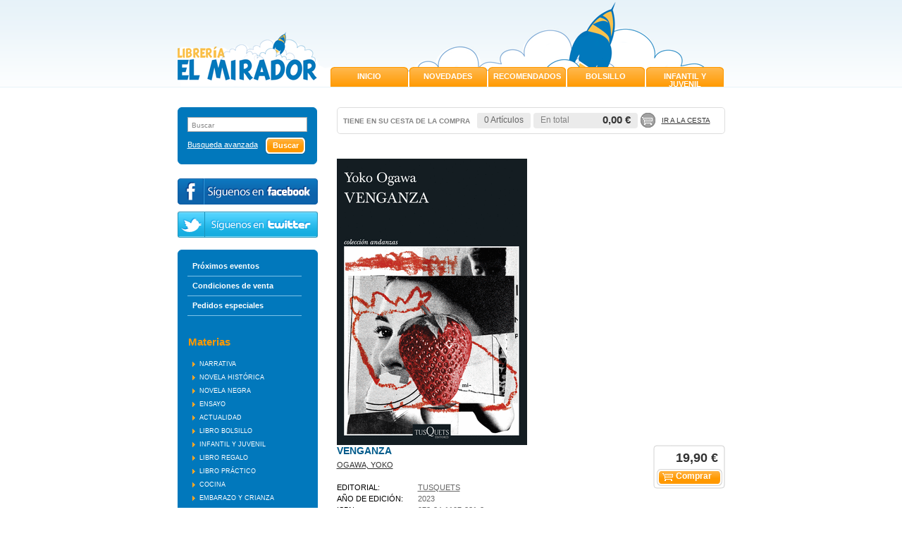

--- FILE ---
content_type: text/html
request_url: http://www.libreriaelmirador.es/libro/venganza_68001
body_size: 5319
content:
<!DOCTYPE html PUBLIC "-//W3C//DTD XHTML 1.0 Transitional//EN"
     "http://www.w3.org/TR/xhtml1/DTD/xhtml1-transitional.dtd">
<html>
<head>
<meta http-equiv="Content-Type" content="text/html; charset=iso-8859-1">
<title>VENGANZA - Librería El Mirador</title>
<meta name="description" content="VENGANZA, OGAWA, YOKO, 19,90&euro;. Una brecha en el corazón humano que permite atisbar las pesadillas ocultas.«Estas historias parecen penetrar hasta el corazón del..." />
<meta name="keywords" content="VENGANZA, OGAWA, YOKO" />
<meta name="revisit" content="15 days" />
<meta name="revisit-after" content="1 days" />

<meta property="og:image" content="/foto/muestraPortada.php?id=9788411073318"/>

			<meta name="robots" content="index,follow" />
		<meta name="googlebot" content="index, follow" />
	
<link rel="canonical" href="http://www.libreriaelmirador.es/libro/venganza_68001" />
<!--[if lte IE 6]>
<link rel="stylesheet" type="text/css" href="/css/ie6.css" />
<![endif]-->


			<link rel="stylesheet" type="text/css" href="/min/b=css&f=layout.css,estilos.css,navegacion.css,cesta_compra.css,base.css" />
		<script type="text/javascript" src="/min/b=js&f=jquery.js,check.js,util.js,general.js" ></script>
	


	<script type="text/javascript">
var rutaImg = "/images";
	var VALORACIONES_LIBROS = false;
var EBOOKS = "L";
var logeado = false;
var rutaEbooks = "/unclick";
</script>
<script type="text/javascript" src="http://www.google.com/jsapi" charset="utf-8"></script>
<link rel="stylesheet" type="text/css" href="/css/googlebooks.css" />
<script src="/js/detalleBase.js" type="text/javascript"></script>



<script type="text/javascript">

  var _gaq = _gaq || [];
  _gaq.push(['_setAccount', 'UA-37202897-1']);
  _gaq.push(['_trackPageview']);
  _gaq.push(['_trackPageLoadTime']);

  (function() {
    var ga = document.createElement('script'); ga.type = 'text/javascript'; ga.async = true;
    ga.src = ('https:' == document.location.protocol ? 'https://ssl' : 'http://www') + '.google-analytics.com/ga.js';
    var s = document.getElementsByTagName('script')[0]; s.parentNode.insertBefore(ga, s);
  })();

</script>
</head>

<body onload=""  itemscope itemtype="http://schema.org/WebPage">
	<div id="cabecera">
		<h1>
			<a href="/index.php"><img title="Ir a la página de inicio" alt="Librería El Mirador" src="/images/logotipo.png"/></a>
			<span class="oculta">						VENGANZA
					</span>
		</h1>
		<div id="idiomas">
				</div>
		<!--<div class="banner_top"><div class="phone"></div><p>&iquest;Necesita ayuda? 91 001 02 90</p></div>-->
		<div id="pestanyas">
			<ul>
							<li><a href="/especial/portada/1/">INICIO</a></li>
							<li><a href="/grupos/novedades.php">NOVEDADES</a></li>
							<li><a href=" /especial/recomendados/9/">RECOMENDADOS</a></li>
							<li><a href="/especial/bolsillo/5/">BOLSILLO</a></li>
							<li><a href=" /especial/infantil-y-juvenil/8/">INFANTIL Y JUVENIL</a></li>
						</ul>
		</div>
	</div>
	<div id="principal">
		<div id="colizq">
			<div id="buscador">
				<div class="central">
					<form name="formBusRapida" id="busqueda" action="/busqueda/listaLibros.php" method="get" onsubmit="return busRapida()">
						<input type="hidden" name="tipoBus" id="tipoBus" value="full" />
						<div class="search-word">
							<input class="texto" type="text" name="palabrasBusqueda" onclick="this.value = ''" value="Buscar"/>
						</div>
												
						<div>
							<input type="submit" name="boton" value="Buscar" class="btn_buscar" />
						</div>
					</form>
					<a href="/busqueda/buscadorAvanzado.php" class="avanzado">Busqueda avanzada</a>
				</div>	
				<div class="pie_buscador"></div>
			</div>	
			<div id="redes_sociales">
						<a class="facebook" title="Síguenos en facebook" target="_blank" href="http://www.facebook.com/pages/Librer%C3%ADa-El-Mirador/447624241964927"></a>
						<a class="twitter" title="Síguenos en twitter" target="_blank" href="https://twitter.com/libreriamirador"></a>
					</div>
			<div id="otrosizq">
				<div id="otrosizqcenter">	
					<div id="menu">
						<ul>
							<!--
														<li class="menu_act"><a href="/index.php">Inicio</a></li>
							-->
														<li><a href="/actividades/eventos.php">Próximos eventos</a></li>
																																			<li><a href="/paginaParrafos.php?codigo=3">Condiciones de venta</a></li>
														<li><a href="/pedido_especial/formPedido.php">Pedidos especiales</a></li>
																													
													</ul>
					</div>
				
						<h2>Materias</h2> 
						<div id="menu_materias">
							<ul>
																<li ><span><a href="/libros-de/narrativa-01/" title="NARRATIVA">NARRATIVA</a></span></li>
																<li ><span><a href="/libros-de/novela-historica-02/" title="NOVELA HISTÓRICA">NOVELA HISTÓRICA</a></span></li>
																<li ><span><a href="/libros-de/novela-negra-03/" title="NOVELA NEGRA">NOVELA NEGRA</a></span></li>
																<li ><span><a href="/libros-de/ensayo-04/" title="ENSAYO">ENSAYO</a></span></li>
																<li ><span><a href="/libros-de/actualidad-05/" title="ACTUALIDAD">ACTUALIDAD</a></span></li>
																<li ><span><a href="/libros-de/libro-bolsillo-10/" title="LIBRO BOLSILLO">LIBRO BOLSILLO</a></span></li>
																<li ><span><a href="/libros-de/infantil-y-juvenil-11/" title="INFANTIL Y JUVENIL">INFANTIL Y JUVENIL</a></span></li>
																<li ><span><a href="/libros-de/libro-regalo-12/" title="LIBRO REGALO">LIBRO REGALO</a></span></li>
																<li ><span><a href="/libros-de/libro-practico-13/" title="LIBRO PRÁCTICO">LIBRO PRÁCTICO</a></span></li>
																<li ><span><a href="/libros-de/cocina-14/" title="COCINA">COCINA</a></span></li>
																<li ><span><a href="/libros-de/embarazo-y-crianza-17/" title="EMBARAZO Y CRIANZA">EMBARAZO Y CRIANZA</a></span></li>
																<li ><span><a href="/libros-de/madrid-18/" title="MADRID">MADRID</a></span></li>
																<li ><span><a href="/libros-de/educacion-19/" title="EDUCACIÓN">EDUCACIÓN</a></span></li>
																<li ><span><a href="/libros-de/libro-de-texto-20/" title="LIBRO DE TEXTO">LIBRO DE TEXTO</a></span></li>
																<li ><span><a href="/libros-de/cuadernos-de-vacaciones-21/" title="CUADERNOS DE VACACIONES">CUADERNOS DE VACACIONES</a></span></li>
															</ul>
						</div>
						
												
												
												
												
					</div>
				<div class="pie_buscador"></div>
			</div>
			
				</div>

		<div id="colcentral">
			<div id="cesta">
				<div id="tt_products_minibasket">
					<div class="content">
						<h3>TIENE EN SU CESTA DE LA COMPRA</h3>
						<div class="minificha">
							<form method="post" action="###FORM_URL###">
								<dl class="dublincore">
									<dd class="cantidad">0 Artículos</dd>
								</dl>
							</form>
						</div>
						<p class="basket"><span>  En total</span>  <strong>0,00 &euro;</strong></p>		
						<div class="shoplinks"><a href="/cesta/cestaCompra.php">Ir a la cesta</a></div>
					</div>
				</div>
				<div class="right_cesta"></div>
			</div>			<div id="contenido">
			<div class="product_note"></div>
			<div class="fichaDetalle">
				<img src="/foto/muestraPortada.php?id=9788411073318&amp;size=big" title="VENGANZA" alt="VENGANZA" border="0"/>
				<dl class="summary">
					<dt class="titulo">Título:</dt>
					<dd class="titulo">VENGANZA</dd>
					<div class="clear"></div>
					<dt class="subheader">Subtítulo:</dt>
					<dd class="subheader"><strong></strong></dd>
					<div class="clear"></div>
					<dt class="autor">Autor:</dt>
					<dd class="autor">					<a href="/autor/ogawa-yoko/" title="Ver los libros del autor: OGAWA, YOKO">OGAWA, YOKO</a>
	



</dd>
					<div class="clear"></div>
					
					
					<dt>Editorial:</dt>
					<dd  class="editorial"><a href="/editorial/tusquets/14/" title="Mostrar todos los libros de la editorial">TUSQUETS</a></dd>
					<div class="clear"></div>
					
																	<dt>Año de edición: </dt>
						<dd>2023</dd>
						<div class="clear"></div>
																
															
					<dt>ISBN:</dt>
					<dd>978-84-1107-331-8</dd>
					<div class="clear"></div>
					
										<dt>Páginas:</dt>
					<dd>288</dd>
					<div class="clear"></div>
										
                    	                    							<dt>Encuadernación:</dt>
												<dd>Rústica</dd>
						<div class="clear"></div>
															
										
					
										
				<!-- 	
										<dt>Encuadernación:</dt>
					<dd>Rústica</dd>
					<div class="clear"></div>
										
					<dt>Disponibilidad:</dt>
					
											<dd>Disponible en 1 semana</dd>
						
					<div class="clear"></div>
				 -->
	
						
						<dt>Disponibilidad:</dt>
						
													<dd>
																	Disponible en 1 semana
															</dd>
												
								
						
										
					<!--   -->
					
					
				</dl>
				
						<div class="precioDetalle">
							<!--strong>19,90 &euro;</strong-->
							
															<strong>19,90 &euro;</strong>
				            	
														
											
																<a href="/cesta/insCarrito.php?codArticulo=68001" class="agregardetalle">Comprar</a>
																					</div>
																
			</div>
			<div class="clear"></div><br/>
			
			<!--div id="googlebooks">
				<a id="9788411073318" style="display:none" href="#" onclick="ProcessPreview('9788411073318')">
					<img src="/images/gbs_button_es.png" border="0" style="margin:0"/>
				</a>
				<script src="http://books.google.com/books?bibkeys=9788411073318&jscmd=viewapi&callback=ProcessGBSBookInfo"></script>
			</div>			
			<div class="clear"></div-->
			
			
			
						
						
						
						<div class="sinopsis">
				<h3>Sinopsis</h3>
												<p class="bodytext">Una brecha en el corazón humano que permite atisbar las pesadillas ocultas.«Estas historias parecen penetrar hasta el corazón del mundo para descubrir que es un lugar frío y espeluznante.» Hilary Mantel<BR>	«Al leer Venganza uno queda atrapado en una telaraña hermosa, letal.» Words Without Borders<BR>	«No solo es Murakami, sino también la sombra de Borges lo que planea sobre este fascinante libro.» NPR<BR>	«El efecto general es el de David Lynch.» The Economist<BR>	«Ogawa es la maestra japonesa del terror.» New York Observer<BR>	«Como Haruki Murakami, Ogawa escribe historias que navegan libremente en cualquier cultura, y que, en cambio, se anclan en el paisaje de la mente.» The Washington Post<BR>	Una mujer que espera a que la atiendan en una pastelería desvela, conversando con otra clienta, su tragedia: va a comprar dos tartitas de fresas con nata para celebrar el cumpleaños de su hijo, un niño que, sin embargo, murió años atrás. Con este relato arranca este volumen compuesto por once cuentos entrelazados: en cada uno de ellos, un detalle a veces ínfimo evoca el relato anterior, anuncia el siguiente o cambia completamente la perspectiva, hasta formar una espiral vertiginosa. Los protagonistas no tienen, aparentemente, nada en común: dos alumnos de instituto, una novelista y su extraña casera, un joven que viaja al entierro de su madre adoptiva, dos trabajadoras de hospital, una cantante que encarga un bolso, una joven que trata de descubrir la infidelidad de su marido o una insistente mujer empeñada en seguir a un periodista que redacta un reportaje sobre un hotel de lujo. Sin embargo, poco a poco el lector vuelve a encontrárselos, para revelar un aspecto oculto del ser humano. </p>
							</div>
			
										<div class="otrosautor">	 					 				
	    		<h3>Otros libros del autor</h3>	
				<div class="listado_libros">
											<div class="minificha">
							<a href="/libro/introduccion-a-la-belleza-de-las-matematicas_31111"><img class="foto" src="/foto/muestraPortada.php?id=9788494712944" width="76" title="INTRODUCCIÓN A LA BELLEZA DE LAS MATEMÁTICAS" alt="INTRODUCCIÓN A LA BELLEZA DE LAS MATEMÁTICAS" border="0"/></a>
	<form>
		<dl class="dublincore">
			<dt class="oculta">Titulo del libro</dt>
			<dd class="title"><a href="/libro/introduccion-a-la-belleza-de-las-matematicas_31111">INTRODUCCIÓN A LA BELLEZA DE LAS MATEMÁTICAS</a></dd>
			<dt class="oculta"></dt>
			<dd class="creator">					<a href="/autor/ogawa-yoko/" title="Ver los libros del autor: OGAWA, YOKO">OGAWA, YOKO</a>
	



</dd>
			<dd class="publisher"><a href="/editorial///" class="" title="Mostrar todos los libros de la editorial"></a></dd>
			<dd></dd>
		</dl>

	</form>
 
						</div>
																	<div class="minificha">
							<a href="/libro/lecturas-de-los-rehenes_24170"><img class="foto" src="/foto/muestraPortada.php?id=9788494552649" width="76" title="LECTURAS DE LOS REHENES" alt="LECTURAS DE LOS REHENES" border="0"/></a>
	<form>
		<dl class="dublincore">
			<dt class="oculta">Titulo del libro</dt>
			<dd class="title"><a href="/libro/lecturas-de-los-rehenes_24170">LECTURAS DE LOS REHENES</a></dd>
			<dt class="oculta"></dt>
			<dd class="creator">					<a href="/autor/ogawa-yoko/" title="Ver los libros del autor: OGAWA, YOKO">OGAWA, YOKO</a>
	



</dd>
			<dd class="publisher"><a href="/editorial///" class="" title="Mostrar todos los libros de la editorial"></a></dd>
			<dd></dd>
		</dl>

	</form>
 
						</div>
						 
						<div class="clear"></div>
																	<div class="minificha">
							<a href="/libro/la-formula-preferida-del-profesor_6707"><img class="foto" src="/foto/muestraPortada.php?id=9788496601376" width="76" title="LA FÓRMULA PREFERIDA DEL PROFESOR" alt="LA FÓRMULA PREFERIDA DEL PROFESOR" border="0"/></a>
	<form>
		<dl class="dublincore">
			<dt class="oculta">Titulo del libro</dt>
			<dd class="title"><a href="/libro/la-formula-preferida-del-profesor_6707">LA FÓRMULA PREFERIDA DEL PROFESOR</a></dd>
			<dt class="oculta"></dt>
			<dd class="creator">					<a href="/autor/ogawa-yoko/" title="Ver los libros del autor: OGAWA, YOKO">OGAWA, YOKO</a>
	



</dd>
			<dd class="publisher"><a href="/editorial///" class="" title="Mostrar todos los libros de la editorial"></a></dd>
			<dd></dd>
		</dl>

	</form>
 
						</div>
																	<div class="minificha">
							<a href="/libro/la-formula-preferida-del-profesor-edicion-ilustrada_32093"><img class="foto" src="/foto/muestraPortada.php?id=9788494552694" width="76" title="LA FÓRMULA PREFERIDA DEL PROFESOR (EDICIÓN ILUSTRADA)" alt="LA FÓRMULA PREFERIDA DEL PROFESOR (EDICIÓN ILUSTRADA)" border="0"/></a>
	<form>
		<dl class="dublincore">
			<dt class="oculta">Titulo del libro</dt>
			<dd class="title"><a href="/libro/la-formula-preferida-del-profesor-edicion-ilustrada_32093">LA FÓRMULA PREFERIDA DEL PROFESOR (EDICIÓN ILUSTRADA)</a></dd>
			<dt class="oculta"></dt>
			<dd class="creator">					<a href="/autor/ogawa-yoko/" title="Ver los libros del autor: OGAWA, YOKO">OGAWA, YOKO</a>
	



</dd>
			<dd class="publisher"><a href="/editorial///" class="" title="Mostrar todos los libros de la editorial"></a></dd>
			<dd></dd>
		</dl>

	</form>
 
						</div>
						 
						<div class="clear"></div>
																	<div class="minificha">
							<a href="/libro/el-embarazo-de-mi-hermana_32693"><img class="foto" src="/foto/muestraPortada.php?id=9788496601178" width="76" title="EL EMBARAZO DE MI HERMANA" alt="EL EMBARAZO DE MI HERMANA" border="0"/></a>
	<form>
		<dl class="dublincore">
			<dt class="oculta">Titulo del libro</dt>
			<dd class="title"><a href="/libro/el-embarazo-de-mi-hermana_32693">EL EMBARAZO DE MI HERMANA</a></dd>
			<dt class="oculta"></dt>
			<dd class="creator">					<a href="/autor/ogawa-yoko/" title="Ver los libros del autor: OGAWA, YOKO">OGAWA, YOKO</a>
	



</dd>
			<dd class="publisher"><a href="/editorial///" class="" title="Mostrar todos los libros de la editorial"></a></dd>
			<dd></dd>
		</dl>

	</form>
 
						</div>
															</div>
			</div>	
	 									
						
						
						
	        <div id="modal" class="modal" style="height:500px; display:none">
	               <span class="close-modal"><a href="javascript:void(0);" id="close-modal">Cerrar</a></span>
	               <div id="viewerCanvas" class="window"></div>
	               <a href="javascript:void(0)" id="background" class="background"></a>
	        </div>
			
</div>

		</div>

	</div>
		
	<div id="footer">
		<div class="contenido_footer">
			<div class="menu_footer">
								<a href="http://www.weblibrerias.com/">Desarrollo web</a>&nbsp;&#124;&nbsp;								<a href="/paginaParrafos.php?codigo=1">Aviso legal</a>&nbsp;&#124;&nbsp;								<a href="/paginaParrafos.php?codigo=2">Protección de datos</a>&nbsp;&#124;&nbsp;								<a href="/contacto/formContacto.php">Contacto</a>							</div>
			<div class="datos_footer">
				<p><strong>LIBRER&Iacute;A EL MIRADOR<br /></strong>C/ Molino del Viento, s/n C.C. El Mirador<br />28770 Colmenar Viejo - Madrid<br />Tlf. 91 001 02 90<br />E.<a href="mailto:pedidos@libreriaelmirador.es">pedidos@libreriaelmirador.es</a></p>
			</div>
			<div class="logos_footer">
				<img src="/images/logoMadrid.png" alt=""><p>Esta actividad ha recibido una ayuda para la modernización de las librerías de la Comunidad de Madrid</p>
			</div>
		</div>
	</div>		
	</body>
</html>